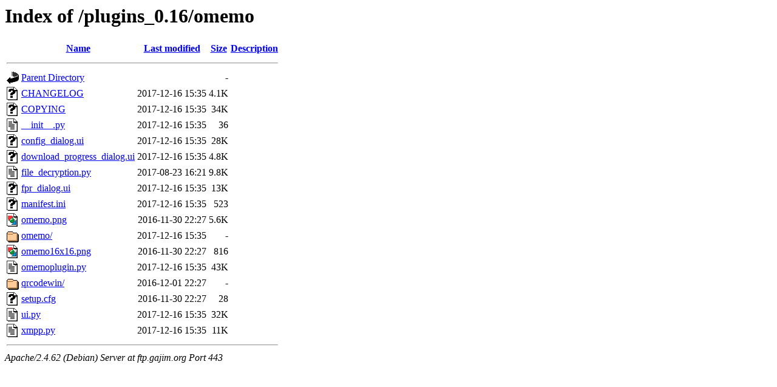

--- FILE ---
content_type: text/html;charset=UTF-8
request_url: https://ftp.gajim.org/plugins_0.16/omemo/
body_size: 801
content:
<!DOCTYPE HTML PUBLIC "-//W3C//DTD HTML 3.2 Final//EN">
<html>
 <head>
  <title>Index of /plugins_0.16/omemo</title>
 </head>
 <body>
<h1>Index of /plugins_0.16/omemo</h1>
  <table>
   <tr><th valign="top"><img src="/icons/blank.gif" alt="[ICO]"></th><th><a href="?C=N;O=D">Name</a></th><th><a href="?C=M;O=A">Last modified</a></th><th><a href="?C=S;O=A">Size</a></th><th><a href="?C=D;O=A">Description</a></th></tr>
   <tr><th colspan="5"><hr></th></tr>
<tr><td valign="top"><img src="/icons/back.gif" alt="[PARENTDIR]"></td><td><a href="/plugins_0.16/">Parent Directory</a></td><td>&nbsp;</td><td align="right">  - </td><td>&nbsp;</td></tr>
<tr><td valign="top"><img src="/icons/unknown.gif" alt="[   ]"></td><td><a href="CHANGELOG">CHANGELOG</a></td><td align="right">2017-12-16 15:35  </td><td align="right">4.1K</td><td>&nbsp;</td></tr>
<tr><td valign="top"><img src="/icons/unknown.gif" alt="[   ]"></td><td><a href="COPYING">COPYING</a></td><td align="right">2017-12-16 15:35  </td><td align="right"> 34K</td><td>&nbsp;</td></tr>
<tr><td valign="top"><img src="/icons/text.gif" alt="[TXT]"></td><td><a href="__init__.py">__init__.py</a></td><td align="right">2017-12-16 15:35  </td><td align="right"> 36 </td><td>&nbsp;</td></tr>
<tr><td valign="top"><img src="/icons/unknown.gif" alt="[   ]"></td><td><a href="config_dialog.ui">config_dialog.ui</a></td><td align="right">2017-12-16 15:35  </td><td align="right"> 28K</td><td>&nbsp;</td></tr>
<tr><td valign="top"><img src="/icons/unknown.gif" alt="[   ]"></td><td><a href="download_progress_dialog.ui">download_progress_dialog.ui</a></td><td align="right">2017-12-16 15:35  </td><td align="right">4.8K</td><td>&nbsp;</td></tr>
<tr><td valign="top"><img src="/icons/text.gif" alt="[TXT]"></td><td><a href="file_decryption.py">file_decryption.py</a></td><td align="right">2017-08-23 16:21  </td><td align="right">9.8K</td><td>&nbsp;</td></tr>
<tr><td valign="top"><img src="/icons/unknown.gif" alt="[   ]"></td><td><a href="fpr_dialog.ui">fpr_dialog.ui</a></td><td align="right">2017-12-16 15:35  </td><td align="right"> 13K</td><td>&nbsp;</td></tr>
<tr><td valign="top"><img src="/icons/unknown.gif" alt="[   ]"></td><td><a href="manifest.ini">manifest.ini</a></td><td align="right">2017-12-16 15:35  </td><td align="right">523 </td><td>&nbsp;</td></tr>
<tr><td valign="top"><img src="/icons/image2.gif" alt="[IMG]"></td><td><a href="omemo.png">omemo.png</a></td><td align="right">2016-11-30 22:27  </td><td align="right">5.6K</td><td>&nbsp;</td></tr>
<tr><td valign="top"><img src="/icons/folder.gif" alt="[DIR]"></td><td><a href="omemo/">omemo/</a></td><td align="right">2017-12-16 15:35  </td><td align="right">  - </td><td>&nbsp;</td></tr>
<tr><td valign="top"><img src="/icons/image2.gif" alt="[IMG]"></td><td><a href="omemo16x16.png">omemo16x16.png</a></td><td align="right">2016-11-30 22:27  </td><td align="right">816 </td><td>&nbsp;</td></tr>
<tr><td valign="top"><img src="/icons/text.gif" alt="[TXT]"></td><td><a href="omemoplugin.py">omemoplugin.py</a></td><td align="right">2017-12-16 15:35  </td><td align="right"> 43K</td><td>&nbsp;</td></tr>
<tr><td valign="top"><img src="/icons/folder.gif" alt="[DIR]"></td><td><a href="qrcodewin/">qrcodewin/</a></td><td align="right">2016-12-01 22:27  </td><td align="right">  - </td><td>&nbsp;</td></tr>
<tr><td valign="top"><img src="/icons/unknown.gif" alt="[   ]"></td><td><a href="setup.cfg">setup.cfg</a></td><td align="right">2016-11-30 22:27  </td><td align="right"> 28 </td><td>&nbsp;</td></tr>
<tr><td valign="top"><img src="/icons/text.gif" alt="[TXT]"></td><td><a href="ui.py">ui.py</a></td><td align="right">2017-12-16 15:35  </td><td align="right"> 32K</td><td>&nbsp;</td></tr>
<tr><td valign="top"><img src="/icons/text.gif" alt="[TXT]"></td><td><a href="xmpp.py">xmpp.py</a></td><td align="right">2017-12-16 15:35  </td><td align="right"> 11K</td><td>&nbsp;</td></tr>
   <tr><th colspan="5"><hr></th></tr>
</table>
<address>Apache/2.4.62 (Debian) Server at ftp.gajim.org Port 443</address>
</body></html>
